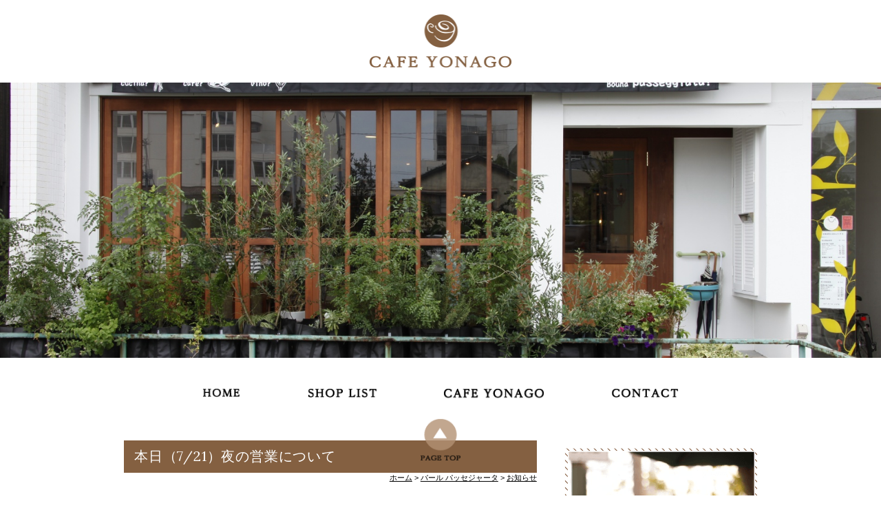

--- FILE ---
content_type: text/html; charset=UTF-8
request_url: http://cafeyonago.com/bar-passeggiata/2016/07/21/%E6%9C%AC%E6%97%A5%EF%BC%88721%EF%BC%89%E5%A4%9C%E3%81%AE%E5%96%B6%E6%A5%AD%E3%81%AB%E3%81%A4%E3%81%84%E3%81%A6/
body_size: 6747
content:
<!DOCTYPE html>
<html>
<head>
  <meta charset="UTF-8">
  <meta name="viewport" content="width=device-width, user-scalable=yes">
  <meta name="keywords" content="">
  <meta name="format-detection" content="telephone=no">
  <base href="http://cafeyonago.com/wp-content/themes/theme-cafe-yonago/">

  <meta http-equiv="Expires" content="0">
  <meta http-equiv="Pragma" content="no-cache">
  <meta http-equiv="Cache-Control" content="no-cache">

  <link rel="stylesheet" href="css/style.css">
  
  <!-- html5対応 -->
  <!--[if lt IE 9]>
  <script src="//cdnjs.cloudflare.com/ajax/libs/html5shiv/3.7.2/html5shiv.min.js"></script>
  <script src="//cdnjs.cloudflare.com/ajax/libs/respond.js/1.4.2/respond.min.js"></script>
  <![endif]-->
<!-- wh -->
<title>本日（7/21）夜の営業について | 米子のカフェ情報まとめサイト｜ カフェ米子</title>

		<!-- All in One SEO 4.1.5.3 -->
		<meta name="description" content="連休を満喫してしまいました…。 そして、お知らせです。 今晩は貸切の営業となっております。 告知遅くなり、申し訳ありません…。 仕事とプライベートの充実をバランス良くと思う今日この頃…。 しつこい様ですが、そんな当店、ス... もっと読む »" />
		<meta name="robots" content="max-image-preview:large" />
		<link rel="canonical" href="https://cafeyonago.com/bar-passeggiata/2016/07/21/%e6%9c%ac%e6%97%a5%ef%bc%88721%ef%bc%89%e5%a4%9c%e3%81%ae%e5%96%b6%e6%a5%ad%e3%81%ab%e3%81%a4%e3%81%84%e3%81%a6/" />
		<script type="application/ld+json" class="aioseo-schema">
			{"@context":"https:\/\/schema.org","@graph":[{"@type":"WebSite","@id":"https:\/\/cafeyonago.com\/#website","url":"https:\/\/cafeyonago.com\/","name":"\u7c73\u5b50\u306e\u30ab\u30d5\u30a7\u60c5\u5831\u307e\u3068\u3081\u30b5\u30a4\u30c8\uff5c \u30ab\u30d5\u30a7\u7c73\u5b50","description":"\u7c73\u5b50\u306b\u3042\u308b\u30ab\u30d5\u30a7\u306e\u6700\u65b0\u60c5\u5831\u3092\u304a\u5c4a\u3051\u3057\u307e\u3059\u3002\u300c\u30ab\u30d5\u30a7\u7c73\u5b50\u300d\u306f\u7c73\u5b50\u3092\u5168\u56fd\u3067\u3082\u6ce8\u76ee\u3055\u308c\u308bCafe\u306e\u8857\u306b\uff01\u305d\u3093\u306a\u60f3\u3044\u3068\u6311\u6226\u304c\u8a70\u307e\u3063\u305f\u30d6\u30ed\u30b0\u307e\u3068\u3081\u30b5\u30a4\u30c8\u3067\u3059\u3002\u300cCAFE YONAGO\u300d\u306f\u5c71\u9670\u306e\u304a\u3082\u3057\u308d\u4f01\u696d\u300c\u30ab\u30df\u30ca\u30ea\u300d\u304c\u904b\u55b6\u3057\u3066\u3044\u307e\u3059\u3002","inLanguage":"ja","publisher":{"@id":"https:\/\/cafeyonago.com\/#organization"}},{"@type":"Organization","@id":"https:\/\/cafeyonago.com\/#organization","name":"\u7c73\u5b50\u306e\u30ab\u30d5\u30a7\u60c5\u5831\u307e\u3068\u3081\u30b5\u30a4\u30c8\uff5c \u30ab\u30d5\u30a7\u7c73\u5b50","url":"https:\/\/cafeyonago.com\/"},{"@type":"BreadcrumbList","@id":"https:\/\/cafeyonago.com\/bar-passeggiata\/2016\/07\/21\/%e6%9c%ac%e6%97%a5%ef%bc%88721%ef%bc%89%e5%a4%9c%e3%81%ae%e5%96%b6%e6%a5%ad%e3%81%ab%e3%81%a4%e3%81%84%e3%81%a6\/#breadcrumblist","itemListElement":[{"@type":"ListItem","@id":"https:\/\/cafeyonago.com\/#listItem","position":1,"item":{"@type":"WebPage","@id":"https:\/\/cafeyonago.com\/","name":"\u30db\u30fc\u30e0","description":"\u7c73\u5b50\u306b\u3042\u308b\u30ab\u30d5\u30a7\u306e\u6700\u65b0\u60c5\u5831\u3092\u304a\u5c4a\u3051\u3057\u307e\u3059\u3002 \u300c\u30ab\u30d5\u30a7\u3088\u306a\u3054\u300d\u306f\u7c73\u5b50\u3092\u5168\u56fd\u3067\u3082\u6ce8\u76ee\u3055\u308c\u308bCafe\u306e\u8857\u306b\uff01\u305d\u3093\u306a\u60f3\u3044\u3068\u6311\u6226\u304c\u8a70\u307e\u3063\u305f\u30d6\u30ed\u30b0\u307e\u3068\u3081\u30b5\u30a4\u30c8\u3067\u3059\u3002\u300cCAFE YONAGO\u300d\u306f\u5c71\u9670\u306e\u304a\u3082\u3057\u308d\u4f01\u696d\u300c\u30ab\u30df\u30ca\u30ea\u300d\u304c\u904b\u55b6\u3057\u3066\u3044\u307e\u3059\u3002","url":"https:\/\/cafeyonago.com\/"},"nextItem":"https:\/\/cafeyonago.com\/bar-passeggiata\/#listItem"},{"@type":"ListItem","@id":"https:\/\/cafeyonago.com\/bar-passeggiata\/#listItem","position":2,"item":{"@type":"WebPage","@id":"https:\/\/cafeyonago.com\/bar-passeggiata\/","name":"\u30d0\u30fc\u30eb \u30d1\u30c3\u30bb\u30b8\u30e3\u30fc\u30bf","url":"https:\/\/cafeyonago.com\/bar-passeggiata\/"},"nextItem":"https:\/\/cafeyonago.com\/bar-passeggiata\/2016\/#listItem","previousItem":"https:\/\/cafeyonago.com\/#listItem"},{"@type":"ListItem","@id":"https:\/\/cafeyonago.com\/bar-passeggiata\/2016\/#listItem","position":3,"item":{"@type":"WebPage","@id":"https:\/\/cafeyonago.com\/bar-passeggiata\/2016\/","name":"2016","url":"https:\/\/cafeyonago.com\/bar-passeggiata\/2016\/"},"nextItem":"https:\/\/cafeyonago.com\/bar-passeggiata\/2016\/07\/#listItem","previousItem":"https:\/\/cafeyonago.com\/bar-passeggiata\/#listItem"},{"@type":"ListItem","@id":"https:\/\/cafeyonago.com\/bar-passeggiata\/2016\/07\/#listItem","position":4,"item":{"@type":"WebPage","@id":"https:\/\/cafeyonago.com\/bar-passeggiata\/2016\/07\/","name":"July","url":"https:\/\/cafeyonago.com\/bar-passeggiata\/2016\/07\/"},"nextItem":"https:\/\/cafeyonago.com\/bar-passeggiata\/2016\/07\/21\/#listItem","previousItem":"https:\/\/cafeyonago.com\/bar-passeggiata\/2016\/#listItem"},{"@type":"ListItem","@id":"https:\/\/cafeyonago.com\/bar-passeggiata\/2016\/07\/21\/#listItem","position":5,"item":{"@type":"WebPage","@id":"https:\/\/cafeyonago.com\/bar-passeggiata\/2016\/07\/21\/","name":"21","url":"https:\/\/cafeyonago.com\/bar-passeggiata\/2016\/07\/21\/"},"nextItem":"https:\/\/cafeyonago.com\/bar-passeggiata\/2016\/07\/21\/%e6%9c%ac%e6%97%a5%ef%bc%88721%ef%bc%89%e5%a4%9c%e3%81%ae%e5%96%b6%e6%a5%ad%e3%81%ab%e3%81%a4%e3%81%84%e3%81%a6\/#listItem","previousItem":"https:\/\/cafeyonago.com\/bar-passeggiata\/2016\/07\/#listItem"},{"@type":"ListItem","@id":"https:\/\/cafeyonago.com\/bar-passeggiata\/2016\/07\/21\/%e6%9c%ac%e6%97%a5%ef%bc%88721%ef%bc%89%e5%a4%9c%e3%81%ae%e5%96%b6%e6%a5%ad%e3%81%ab%e3%81%a4%e3%81%84%e3%81%a6\/#listItem","position":6,"item":{"@type":"WebPage","@id":"https:\/\/cafeyonago.com\/bar-passeggiata\/2016\/07\/21\/%e6%9c%ac%e6%97%a5%ef%bc%88721%ef%bc%89%e5%a4%9c%e3%81%ae%e5%96%b6%e6%a5%ad%e3%81%ab%e3%81%a4%e3%81%84%e3%81%a6\/","name":"\u672c\u65e5\uff087\/21\uff09\u591c\u306e\u55b6\u696d\u306b\u3064\u3044\u3066","description":"\u9023\u4f11\u3092\u6e80\u55ab\u3057\u3066\u3057\u307e\u3044\u307e\u3057\u305f\u2026\u3002 \u305d\u3057\u3066\u3001\u304a\u77e5\u3089\u305b\u3067\u3059\u3002 \u4eca\u6669\u306f\u8cb8\u5207\u306e\u55b6\u696d\u3068\u306a\u3063\u3066\u304a\u308a\u307e\u3059\u3002 \u544a\u77e5\u9045\u304f\u306a\u308a\u3001\u7533\u3057\u8a33\u3042\u308a\u307e\u305b\u3093\u2026\u3002 \u4ed5\u4e8b\u3068\u30d7\u30e9\u30a4\u30d9\u30fc\u30c8\u306e\u5145\u5b9f\u3092\u30d0\u30e9\u30f3\u30b9\u826f\u304f\u3068\u601d\u3046\u4eca\u65e5\u3053\u306e\u9803\u2026\u3002 \u3057\u3064\u3053\u3044\u69d8\u3067\u3059\u304c\u3001\u305d\u3093\u306a\u5f53\u5e97\u3001\u30b9... \u3082\u3063\u3068\u8aad\u3080 \u00bb","url":"https:\/\/cafeyonago.com\/bar-passeggiata\/2016\/07\/21\/%e6%9c%ac%e6%97%a5%ef%bc%88721%ef%bc%89%e5%a4%9c%e3%81%ae%e5%96%b6%e6%a5%ad%e3%81%ab%e3%81%a4%e3%81%84%e3%81%a6\/"},"previousItem":"https:\/\/cafeyonago.com\/bar-passeggiata\/2016\/07\/21\/#listItem"}]},{"@type":"Person","@id":"https:\/\/cafeyonago.com\/author\/bar-passeggiata\/#author","url":"https:\/\/cafeyonago.com\/author\/bar-passeggiata\/","name":"\u30d0\u30fc\u30eb \u30d1\u30c3\u30bb\u30b8\u30e3\u30fc\u30bf","image":{"@type":"ImageObject","@id":"https:\/\/cafeyonago.com\/bar-passeggiata\/2016\/07\/21\/%e6%9c%ac%e6%97%a5%ef%bc%88721%ef%bc%89%e5%a4%9c%e3%81%ae%e5%96%b6%e6%a5%ad%e3%81%ab%e3%81%a4%e3%81%84%e3%81%a6\/#authorImage","url":"http:\/\/1.gravatar.com\/avatar\/4676931015d98c81a314745be1a65257?s=96&d=mm&r=g","width":96,"height":96,"caption":"\u30d0\u30fc\u30eb \u30d1\u30c3\u30bb\u30b8\u30e3\u30fc\u30bf"}},{"@type":"WebPage","@id":"https:\/\/cafeyonago.com\/bar-passeggiata\/2016\/07\/21\/%e6%9c%ac%e6%97%a5%ef%bc%88721%ef%bc%89%e5%a4%9c%e3%81%ae%e5%96%b6%e6%a5%ad%e3%81%ab%e3%81%a4%e3%81%84%e3%81%a6\/#webpage","url":"https:\/\/cafeyonago.com\/bar-passeggiata\/2016\/07\/21\/%e6%9c%ac%e6%97%a5%ef%bc%88721%ef%bc%89%e5%a4%9c%e3%81%ae%e5%96%b6%e6%a5%ad%e3%81%ab%e3%81%a4%e3%81%84%e3%81%a6\/","name":"\u672c\u65e5\uff087\/21\uff09\u591c\u306e\u55b6\u696d\u306b\u3064\u3044\u3066 | \u7c73\u5b50\u306e\u30ab\u30d5\u30a7\u60c5\u5831\u307e\u3068\u3081\u30b5\u30a4\u30c8\uff5c \u30ab\u30d5\u30a7\u7c73\u5b50","description":"\u9023\u4f11\u3092\u6e80\u55ab\u3057\u3066\u3057\u307e\u3044\u307e\u3057\u305f\u2026\u3002 \u305d\u3057\u3066\u3001\u304a\u77e5\u3089\u305b\u3067\u3059\u3002 \u4eca\u6669\u306f\u8cb8\u5207\u306e\u55b6\u696d\u3068\u306a\u3063\u3066\u304a\u308a\u307e\u3059\u3002 \u544a\u77e5\u9045\u304f\u306a\u308a\u3001\u7533\u3057\u8a33\u3042\u308a\u307e\u305b\u3093\u2026\u3002 \u4ed5\u4e8b\u3068\u30d7\u30e9\u30a4\u30d9\u30fc\u30c8\u306e\u5145\u5b9f\u3092\u30d0\u30e9\u30f3\u30b9\u826f\u304f\u3068\u601d\u3046\u4eca\u65e5\u3053\u306e\u9803\u2026\u3002 \u3057\u3064\u3053\u3044\u69d8\u3067\u3059\u304c\u3001\u305d\u3093\u306a\u5f53\u5e97\u3001\u30b9... \u3082\u3063\u3068\u8aad\u3080 \u00bb","inLanguage":"ja","isPartOf":{"@id":"https:\/\/cafeyonago.com\/#website"},"breadcrumb":{"@id":"https:\/\/cafeyonago.com\/bar-passeggiata\/2016\/07\/21\/%e6%9c%ac%e6%97%a5%ef%bc%88721%ef%bc%89%e5%a4%9c%e3%81%ae%e5%96%b6%e6%a5%ad%e3%81%ab%e3%81%a4%e3%81%84%e3%81%a6\/#breadcrumblist"},"author":"https:\/\/cafeyonago.com\/author\/bar-passeggiata\/#author","creator":"https:\/\/cafeyonago.com\/author\/bar-passeggiata\/#author","datePublished":"2016-07-21T08:32:41+09:00","dateModified":"2016-07-21T08:32:41+09:00"},{"@type":"Article","@id":"https:\/\/cafeyonago.com\/bar-passeggiata\/2016\/07\/21\/%e6%9c%ac%e6%97%a5%ef%bc%88721%ef%bc%89%e5%a4%9c%e3%81%ae%e5%96%b6%e6%a5%ad%e3%81%ab%e3%81%a4%e3%81%84%e3%81%a6\/#article","name":"\u672c\u65e5\uff087\/21\uff09\u591c\u306e\u55b6\u696d\u306b\u3064\u3044\u3066 | \u7c73\u5b50\u306e\u30ab\u30d5\u30a7\u60c5\u5831\u307e\u3068\u3081\u30b5\u30a4\u30c8\uff5c \u30ab\u30d5\u30a7\u7c73\u5b50","description":"\u9023\u4f11\u3092\u6e80\u55ab\u3057\u3066\u3057\u307e\u3044\u307e\u3057\u305f\u2026\u3002 \u305d\u3057\u3066\u3001\u304a\u77e5\u3089\u305b\u3067\u3059\u3002 \u4eca\u6669\u306f\u8cb8\u5207\u306e\u55b6\u696d\u3068\u306a\u3063\u3066\u304a\u308a\u307e\u3059\u3002 \u544a\u77e5\u9045\u304f\u306a\u308a\u3001\u7533\u3057\u8a33\u3042\u308a\u307e\u305b\u3093\u2026\u3002 \u4ed5\u4e8b\u3068\u30d7\u30e9\u30a4\u30d9\u30fc\u30c8\u306e\u5145\u5b9f\u3092\u30d0\u30e9\u30f3\u30b9\u826f\u304f\u3068\u601d\u3046\u4eca\u65e5\u3053\u306e\u9803\u2026\u3002 \u3057\u3064\u3053\u3044\u69d8\u3067\u3059\u304c\u3001\u305d\u3093\u306a\u5f53\u5e97\u3001\u30b9... \u3082\u3063\u3068\u8aad\u3080 \u00bb","inLanguage":"ja","headline":"\u672c\u65e5\uff087\/21\uff09\u591c\u306e\u55b6\u696d\u306b\u3064\u3044\u3066","author":{"@id":"https:\/\/cafeyonago.com\/author\/bar-passeggiata\/#author"},"publisher":{"@id":"https:\/\/cafeyonago.com\/#organization"},"datePublished":"2016-07-21T08:32:41+09:00","dateModified":"2016-07-21T08:32:41+09:00","articleSection":"\u304a\u77e5\u3089\u305b","mainEntityOfPage":{"@id":"https:\/\/cafeyonago.com\/bar-passeggiata\/2016\/07\/21\/%e6%9c%ac%e6%97%a5%ef%bc%88721%ef%bc%89%e5%a4%9c%e3%81%ae%e5%96%b6%e6%a5%ad%e3%81%ab%e3%81%a4%e3%81%84%e3%81%a6\/#webpage"},"isPartOf":{"@id":"https:\/\/cafeyonago.com\/bar-passeggiata\/2016\/07\/21\/%e6%9c%ac%e6%97%a5%ef%bc%88721%ef%bc%89%e5%a4%9c%e3%81%ae%e5%96%b6%e6%a5%ad%e3%81%ab%e3%81%a4%e3%81%84%e3%81%a6\/#webpage"},"image":{"@type":"ImageObject","@id":"https:\/\/cafeyonago.com\/#articleImage","url":"https:\/\/cafeyonago.com\/wp-content\/uploads\/2016\/07\/\u30d1\u30c3\u30bb.jpg","width":1000,"height":1000}}]}
		</script>
		<!-- All in One SEO -->

<link rel='dns-prefetch' href='//ajax.googleapis.com' />
<link rel='dns-prefetch' href='//fonts.googleapis.com' />
<style id='wp-block-library-inline-css' type='text/css'>
.has-text-align-justify{text-align:justify;}
</style>
<link rel='shortlink' href='https://cafeyonago.com/?p=897' />
<style type='text/css'>img#wpstats{display:none}</style>
		<meta http-equiv="content-language" content="ja">
<meta name="Date" content="2016-07-21T17:32:41+0900">
<meta name="rating" content="general">
<script>
  (function(i,s,o,g,r,a,m){i['GoogleAnalyticsObject']=r;i[r]=i[r]||function(){
  (i[r].q=i[r].q||[]).push(arguments)},i[r].l=1*new Date();a=s.createElement(o),
  m=s.getElementsByTagName(o)[0];a.async=1;a.src=g;m.parentNode.insertBefore(a,m)
  })(window,document,'script','//www.google-analytics.com/analytics.js','ga');
  ga('create', 'UA-74587354-22', 'auto');
  ga('send', 'pageview');
</script>
<noscript>
<link rel="stylesheet" type="text/css" href="https://fonts.googleapis.com/css?family=Lora:400,700">
<link rel="stylesheet" id="wp-block-library-css"  href="http://cafeyonago.com/wp-includes/css/dist/block-library/style.min.css" type="text/css" media="all" />
<link rel="stylesheet" id="mediaelement-css"  href="http://cafeyonago.com/wp-includes/js/mediaelement/mediaelementplayer-legacy.min.css" type="text/css" media="all" />
<link rel="stylesheet" id="wp-mediaelement-css"  href="http://cafeyonago.com/wp-includes/js/mediaelement/wp-mediaelement.min.css" type="text/css" media="all" />
<link rel="stylesheet" id="contact-form-7-css"  href="http://cafeyonago.com/wp-content/plugins/contact-form-7/includes/css/styles.css" type="text/css" media="all" />
<link rel="stylesheet" id="googleFonts-css"  href="http://fonts.googleapis.com/css?family=Lato%3A400%2C700%2C400italic%2C700italic" type="text/css" media="all" />
<link rel="stylesheet" id="jetpack_css-css"  href="http://cafeyonago.com/wp-content/plugins/jetpack/css/jetpack.css" type="text/css" media="all" />
</noscript>
<!-- /wh -->
</head>
<body class="post-template-default single single-post postid-897 single-format-standard ajax-zilla-likes post-%e6%9c%ac%e6%97%a5%ef%bc%88721%ef%bc%89%e5%a4%9c%e3%81%ae%e5%96%b6%e6%a5%ad%e3%81%ab%e3%81%a4%e3%81%84%e3%81%a6" itemscope itemtype="http://schema.org/WebPage">
<header id="top" role="banner" itemscope itemtype="http://schema.org/WPHeader">
<!--PC用ロゴ-->
  <div class="pc_logo">
    <h1><a href="https://cafeyonago.com/"><img src="images/logo.png" alt="カフェ米子|米子のカフェ情報をまとめて紹介"></a></h1>
  </div>
<!--SP用ロゴ＆ナビ-->
  <div class="sp_nav">
    <div class="sp_top">
      <h1><a href="https://cafeyonago.com/"><img src="images/sp_logo.png" alt="カフェ米子"></a></h1>
      <p class="open"><img src="images/sp_burger.png" alt="ナビ"></p>
    </div>
    <nav>
      <p class="close"><img src="images/sp_close.png" alt="閉じる"></p>
      <ul>
        <li><a href="https://cafeyonago.com/"><img src="images/sp_nav01.png" alt="ホーム"></a></li>
        <li><a href="https://cafeyonago.com/shoplist/"><img src="images/sp_nav02.png" alt="ショップリスト"></a></li>
        <li><a href="https://cafeyonago.com/cafeyonago/"><img src="images/sp_nav03.png" alt="カフェ米子"></a></li>
        <li><a href="https://cafeyonago.com/contact/"><img src="images/sp_nav04.png" alt="コンタクト"></a></li>
      </ul>
    </nav>
  </div>
<!--PC/SP共通メイン画像-->
  <p class="title_photo">  <a href="https://cafeyonago.com/shoplist/bar-passeggiata/"><img src="https://cafeyonago.com/wp-content/uploads/2016/04/5passe-1903x873.jpg" alt="" srcset="https://cafeyonago.com/wp-content/uploads/2016/04/5passe-375x220.jpg 375w, https://cafeyonago.com/wp-content/uploads/2016/04/5passe-768x352.jpg 768w, https://cafeyonago.com/wp-content/uploads/2016/04/5passe-1903x873.jpg 1024w"></a></p>
<!--PC用ナビ-->
  <div class="pc_nav_wrapper">
    <div class="pc_nav">
      <ul class="clearfix">
        <li><a href="https://cafeyonago.com/"><img src="images/nav01_off.png" alt="ホーム"></a></li>
        <li><a href="https://cafeyonago.com/shoplist/"><img src="images/nav02_off.png" alt="ショップリスト"></a></li>
        <li><a href="https://cafeyonago.com/cafeyonago/"><img src="images/nav03_off.png" alt="カフェ米子"></a></li>
        <li><a href="https://cafeyonago.com/contact/"><img src="images/nav04_off.png" alt="コンタクト"></a></li>
      </ul>
    </div>
  </div>
  <div class="navi_border"></div>
</header>
<!-- NEWS -->



<article class="clearfix">
  <section class="main">
    <h2>本日（7/21）夜の営業について</h2>
    <nav class="breadcramb-wrapper" itemscope itemtype="http://data-vocabulary.org/Breadcrumb">
      <a href="/" itemprop="url">ホーム</a> &gt; <a href="/bar-passeggiata/" itemprop="url">バール パッセジャータ</a> &gt; <a href="" itemprop="url"><a href="https://cafeyonago.com/category/%e3%81%8a%e7%9f%a5%e3%82%89%e3%81%9b/" rel="category tag">お知らせ</a></a>
    </nav>
    <div class="blog_bl shop_blog_bl clearfix">
      <p class="date">2016/07/21 17:32</p>
      <p class="shopname"><ruby>Bar passeggiata<rt>バール パッセジャータ</rt></ruby></p>
      <div class="report user_contents"><p>連休を満喫してしまいました…。</p>
<p>そして、お知らせです。</p>
<p>今晩は貸切の営業となっております。<br />
告知遅くなり、申し訳ありません…。</p>
<p>仕事とプライベートの充実をバランス良くと思う今日この頃…。</p>
<p>しつこい様ですが、そんな当店、スタッフ募集してます。</p>
<p>早い者勝ちですよ〜。笑</p>
<p><img width="554" height="554" src="https://cafeyonago.com/wp-content/uploads/2016/07/パッセ-554x554.jpg" class="wp-image-898 attachment-medium size-medium" alt="" loading="lazy" /></p>
</div>
      <p class="iine">
        <a class="twitter" title="Twitterでシェアする" href="https://twitter.com/share?url=https%3A%2F%2Fcafeyonago.com%2Fbar-passeggiata%2F2016%2F07%2F21%2F%25e6%259c%25ac%25e6%2597%25a5%25ef%25bc%2588721%25ef%25bc%2589%25e5%25a4%259c%25e3%2581%25ae%25e5%2596%25b6%25e6%25a5%25ad%25e3%2581%25ab%25e3%2581%25a4%25e3%2581%2584%25e3%2581%25a6%2F&text=%E6%9C%AC%E6%97%A5%EF%BC%887%2F21%EF%BC%89%E5%A4%9C%E3%81%AE%E5%96%B6%E6%A5%AD%E3%81%AB%E3%81%A4%E3%81%84%E3%81%A6%20-%20%E7%B1%B3%E5%AD%90%E3%81%AE%E3%82%AB%E3%83%95%E3%82%A7%E6%83%85%E5%A0%B1%E3%81%BE%E3%81%A8%E3%82%81%E3%82%B5%E3%82%A4%E3%83%88%EF%BD%9C%20%E3%82%AB%E3%83%95%E3%82%A7%E7%B1%B3%E5%AD%90"></a>
        <a class="facebook" title="Facebookでシェアする" href="https://www.facebook.com/sharer/sharer.php?u=https%3A%2F%2Fcafeyonago.com%2Fbar-passeggiata%2F2016%2F07%2F21%2F%25e6%259c%25ac%25e6%2597%25a5%25ef%25bc%2588721%25ef%25bc%2589%25e5%25a4%259c%25e3%2581%25ae%25e5%2596%25b6%25e6%25a5%25ad%25e3%2581%25ab%25e3%2581%25a4%25e3%2581%2584%25e3%2581%25a6%2F"></a>
        <a href="#" class="zilla-likes" id="zilla-likes-897" title="よかったら「いいね！」してくださいね"><span class="zilla-likes-count">11</span> <span class="zilla-likes-postfix"></span></a>      </p>
    </div>
    <p class="topback"><a href="https://cafeyonago.com/">他のカフェ情報も見てみる</a></p>
    <div class="shop_bl">
      <h3><a href="https://cafeyonago.com/shoplist/bar-passeggiata/"><ruby>Bar passeggiata<rt>バール パッセジャータ</rt></ruby></a></h3>
      <div class="clearfix">
        <p class="photo"><a href="https://cafeyonago.com/shoplist/bar-passeggiata/"><img src='https://cafeyonago.com/wp-content/uploads/2016/04/5passe-149x149.jpg' alt='' ></a></p>
        <table class="shop">
          <tbody><tr>
            <th>店舗住所</th>
            <td>〒683-0815 鳥取県米子市東倉吉町68　１階</td>
          </tr>
          <tr>
            <th>営業時間</th>
            <td>11：30 – 22:00(L.O,22:30)</td>
          </tr>
          <tr>
            <th>定休日</th>
            <td>水曜日</td>
          </tr>
        <tr>
          <th>ウェブ</th>
          <td><a target="_blank" href="https://ja-jp.facebook.com/passeggiata">https://ja-jp.facebook.com/passeggiata</a></td>
        </tr>
          <tr>
            <th>電話番号</th>            <td><span class="hidden-md-down">0859-21-0440</span><span class="hidden-lg-up"><a href="tel:0859-21-0440">0859-21-0440</a></span></td>
          </tr>
        </tbody></table>
      </div>
    </div>
  </section>
<br />
<section class="side">
<ul class="pc_side">
<li><a href="https://cafeyonago.com/shoplist/"><img src="http://cafeyonago.com/wp-content/themes/theme-cafe-yonago/images/banner_shop_off.png" alt="店舗一覧"><img src="http://cafeyonago.com/wp-content/themes/theme-cafe-yonago/images/banner_shop_on.png" alt=""></a></li>
<li><a href="https://cafeyonago.com/cafeyonago/"><img src="http://cafeyonago.com/wp-content/themes/theme-cafe-yonago/images/banner_cafe_off.png" alt="カフェよなご"><img src="http://cafeyonago.com/wp-content/themes/theme-cafe-yonago/images/banner_cafe_on.png" alt=""></a></li>
<li><a href="https://cafeyonago.com/contact/"><img src="http://cafeyonago.com/wp-content/themes/theme-cafe-yonago/images/banner_contact_off.png" alt="お問い合わせ"><img src="http://cafeyonago.com/wp-content/themes/theme-cafe-yonago/images/banner_contact_on.png" alt=""></a></li>
</ul>
<ul class="sp_side clearfix">
<li><a href="https://cafeyonago.com/shoplist/"><img src="http://cafeyonago.com/wp-content/themes/theme-cafe-yonago/images/sp_banner_shop.png" alt="店舗一覧"></a></li>
<li><a href="https://cafeyonago.com/cafeyonago/"><img src="http://cafeyonago.com/wp-content/themes/theme-cafe-yonago/images/banner_cafe_off.png" alt="カフェよなご"></a></li>
<li><a href="https://cafeyonago.com/contact/"><img src="http://cafeyonago.com/wp-content/themes/theme-cafe-yonago/images/banner_contact_off.png" alt="お問い合わせ"></a></li>
</ul>
<p class="sns"><a href="https://www.facebook.com/Cafe-Yonago-223648558008420/?fref=ts" target="_blank"><img src="http://cafeyonago.com/wp-content/themes/theme-cafe-yonago/images/banner_face.png" alt="カフェよなごfacebookページ"></a></p>
</section>
</article>




<footer role="contentinfo" itemscope itemtype="http://schema.org/WPFooter">
  <p class="pagetop"><a href="#top"><img src="http://cafeyonago.com/wp-content/themes/theme-cafe-yonago/images/page_top.png" alt="トップに戻る"></a></p>
  <section class="footer_bl">
    <p>&copy; 2026 kaminari co,. ltd </p>
  </section>
</footer>
  

<!-- footer -->
<script type='text/javascript' src='https://ajax.googleapis.com/ajax/libs/jquery/2.2.4/jquery.min.js' id='jquery-js'></script>
<script type='text/javascript' src='http://cafeyonago.com/wp-includes/js/dist/vendor/regenerator-runtime.min.js' id='regenerator-runtime-js'></script>
<script type='text/javascript' src='http://cafeyonago.com/wp-includes/js/dist/vendor/wp-polyfill.min.js' id='wp-polyfill-js'></script>
<script type='text/javascript' id='contact-form-7-js-extra'>
/* <![CDATA[ */
var wpcf7 = {"api":{"root":"https:\/\/cafeyonago.com\/wp-json\/","namespace":"contact-form-7\/v1"}};
/* ]]> */
</script>
<script type='text/javascript' src='http://cafeyonago.com/wp-content/plugins/contact-form-7/includes/js/index.js' id='contact-form-7-js'></script>
<script type='text/javascript' id='zilla-likes-js-extra'>
/* <![CDATA[ */
var zilla_likes = {"ajaxurl":"https:\/\/cafeyonago.com\/wp-admin\/admin-ajax.php"};
/* ]]> */
</script>
<script type='text/javascript' src='http://cafeyonago.com/wp-content/plugins/zilla-likes/scripts/zilla-likes.js' id='zilla-likes-js'></script>
<script>
(function($){
  var cb = function(){
    $('<link rel="stylesheet" type="text/css" href="https://fonts.googleapis.com/css?family=Lora:400,700">').appendTo('head');
    $('<link rel="stylesheet" id="wp-block-library-css"  href="http://cafeyonago.com/wp-includes/css/dist/block-library/style.min.css" type="text/css" media="all" />').appendTo('head');
    $('<link rel="stylesheet" id="mediaelement-css"  href="http://cafeyonago.com/wp-includes/js/mediaelement/mediaelementplayer-legacy.min.css" type="text/css" media="all" />').appendTo('head');
    $('<link rel="stylesheet" id="wp-mediaelement-css"  href="http://cafeyonago.com/wp-includes/js/mediaelement/wp-mediaelement.min.css" type="text/css" media="all" />').appendTo('head');
    $('<link rel="stylesheet" id="contact-form-7-css"  href="http://cafeyonago.com/wp-content/plugins/contact-form-7/includes/css/styles.css" type="text/css" media="all" />').appendTo('head');
    $('<link rel="stylesheet" id="googleFonts-css"  href="http://fonts.googleapis.com/css?family=Lato%3A400%2C700%2C400italic%2C700italic" type="text/css" media="all" />').appendTo('head');
    $('<link rel="stylesheet" id="jetpack_css-css"  href="http://cafeyonago.com/wp-content/plugins/jetpack/css/jetpack.css" type="text/css" media="all" />').appendTo('head');
  };
  var raf = requestAnimationFrame || mozRequestAnimationFrame || webkitRequestAnimationFrame || msRequestAnimationFrame;
  if (raf) raf(cb);
  else window.addEventListener('load', cb);
})(jQuery);
</script>
<script src='https://stats.wp.com/e-202604.js' defer></script>
<script>
	_stq = window._stq || [];
	_stq.push([ 'view', {v:'ext',j:'1:10.4',blog:'111356284',post:'897',tz:'9',srv:'cafeyonago.com'} ]);
	_stq.push([ 'clickTrackerInit', '111356284', '897' ]);
</script>
<!-- /footer -->
<script type="text/javascript" src="http://cafeyonago.com/wp-content/themes/theme-cafe-yonago/js/jquery.smoothscroll.min.js"></script>
<script type="text/javascript" src="http://cafeyonago.com/wp-content/themes/theme-cafe-yonago/js/jquery.blockslide.js"></script>
<script type="text/javascript" src="http://cdn.insightnet.co.jp/js/pageTopButton/jquery.pageTopButton.min.js"></script>
<script type="text/javascript" src="http://cafeyonago.com/wp-content/themes/theme-cafe-yonago/js/jquery.fixedmenu.js"></script>
<script>
  $(function(){
    $('.pagetop').pageTopButton();
    $('header .pc_nav').fixedmenu({
      'border': 'header .navi_border',
    });
  });
</script>
<script type="text/javascript" src="http://cafeyonago.com/wp-content/themes/theme-cafe-yonago/js/common.js"></script>
</body>
</html>


--- FILE ---
content_type: text/html; charset=UTF-8
request_url: https://cafeyonago.com/wp-admin/admin-ajax.php
body_size: -94
content:
<span class="zilla-likes-count">11</span> <span class="zilla-likes-postfix"></span>

--- FILE ---
content_type: text/css
request_url: http://cafeyonago.com/wp-content/themes/theme-cafe-yonago/css/style.css
body_size: 6852
content:
@charset "utf-8";

/* reset css ------------------------------------------------------*/
pre,textarea{overflow:auto}[hidden],audio:not([controls]),template{display:none}details,main,summary{display:block}input[type=number]{width:auto}input[type=search]{-webkit-appearance:textfield}input[type=search]::-webkit-search-cancel-button,input[type=search]::-webkit-search-decoration{-webkit-appearance:none}progress{display:inline-block}small{font-size:75%}textarea{resize:vertical}*,::after,::before{box-sizing:inherit;border-style:solid;border-width:0}*{font-size:inherit;line-height:inherit;margin:0;padding:0}::after,::before{text-decoration:inherit;vertical-align:inherit}:root{-ms-overflow-style:-ms-autohiding-scrollbar;overflow-y:scroll;-webkit-text-size-adjust:100%;-ms-text-size-adjust:100%;text-size-adjust:100%;box-sizing:border-box;cursor:default;text-rendering:optimizeLegibility}a{text-decoration:none}audio,canvas,iframe,img,svg,video{vertical-align:middle}button,input,textarea{background-color:transparent;color:inherit;font-family:inherit;font-style:inherit;font-weight:inherit;min-height:1.5em}code,kbd,pre,samp{font-family:monospace,monospace}nav ol,nav ul{list-style:none}@media screen{[hidden~=screen]{display:inherit}[hidden~=screen]:not(:active):not(:focus):not(:target){clip:rect(0 0 0 0)!important;position:absolute!important}}


html,body,#wrapper{
  width:100%;
  height:100%;
  font-size:10px;
  font-family:"メイリオ","Meiryo","ヒラギノ角ゴ ProN W3", "Hiragino Kaku Gothic ProN","ＭＳ Ｐゴシック","MS P Gothic",Verdana, Arial, Helvetica, sans-serif;
  color:#000;
  background-color:transparent;
  position: relative;
}

/* WordPress用 */
.aligncenter {
  display: block;
  margin: 0 auto;
}
.alignright { float: right; }
.alignleft { float: left; }
#wpadminbar {
  direction: ltr;
  color: #ccc;
  font: 400 13px/32px "Open Sans",sans-serif;
  height: 32px;
  position: fixed;
  top: 0;
  left: 0;
  width: 100%;
  min-width: 600px;
  z-index: 99999;
  background: #23282d;
}

.user_contents{
  font-size: 2rem;
}
.user_contents img{
  height:auto;
}

a:link{
  color: inherit;
}
a:visited{
  color: inherit;
}
a:hover{
}
a:active{
  color: #846041;
  text-decoration: none;
}

/* Bootstrap like */
.hidden-md-down{
  display:block;
}
.hidden-lg-up{
  display:none;
}


/*文字サイズの調整*/
/* SmartPhone */
@media screen and (min-width: 0px) and (max-width: 767px) {
  html{
    font-size:6px;
  }
  .hidden_pc{
    display: inline;
  }
  article .shop_bl div table.shop,
  article .shop_bl div table.shop tbody,
  article .shop_bl div table.shop tr,
  article .shop_bl div table.shop th,
  article .shop_bl div table.shop td{
    display: block;
  }
  article .shop_bl div table.shop td{
    margin-left: 1em;
  }
}
/* Tablet or SmallPC */
@media screen and (min-width: 767px) and (max-width: 991px) {
  html{
    font-size:7.5px;
  }
  .hidden_pc{
    display: none;
  }
  article .shop_bl div table.shop,
  article .shop_bl div table.shop tbody,
  article .shop_bl div table.shop tr,
  article .shop_bl div table.shop th,
  article .shop_bl div table.shop td{
    display: block;
  }
  article .shop_bl div table.shop td{
    margin-left: 1em;
  }
}
/* PC */
@media screen and (min-width: 992px) {
  html{
    font-size:8px;
  }
}

/*既定値設定*/
ul{
  list-style-type:  none;
}
a{
  border-style:none;
  border-width:0;
}
a:focus,a:active{
  outline: 0;
}
img{
  border-style:none;
  border-width:0;
  width:100%;
}
tr,td,th{
  border:none 0;
}

/*################################ */
/*     ヘッダー（header）      */
/*################################ */
header .pc_logo{
  display:block;
}
header .sp_nav{
  display:none;
}
header .pc_nav{
  display:block;
}
article .side .pc_side{
  display:block;
}
article .side .sp_side{
  display:none;
}
header .pc_nav_wrapper{
  height:30px;
  margin-top:40px;
}
header .pc_nav{
  max-width:920px;
  margin:0 auto;
}
header .pc_logo{
  margin:20px auto 0;
  max-width:920px;
}
header .pc_logo h1{
  width:22.7%; /* 209px */
  margin:0 auto;
}
header .title_photo{
  width:100%;
  margin-top:20px;
  height:400px;
  overflow: hidden;
}
header .title_photo > a{
  display:block;
  position: relative;
  width: 100%;
  overflow:hidden;
}
header .title_photo > a:before{
  content:"";
  display: block;
  padding-top: 46%; /* 高さを幅の46%に固定 */
}
header .title_photo > a img{
  margin-top:200px;
  width:100%;
  display:block;
  position: absolute;
  top: -50%;
  left: 0;
  bottom: 0;
  right: 0;
}
header .pc_nav{
  max-width:920px;
  margin:40px auto 0;
}
header .pc_nav.fixed{
  position:fixed;
  top:0;
  z-index:999;
  margin: 0 auto;
  left:0;
  right:0;
  width:100%;
  background-color:#fff;
  padding-top:20px;
}
header .pc_nav ul{
  width:76.08%;  /* 700px */
  margin:0 auto;
}
header .pc_nav ul li{
  float:left; 
  margin-right:12.67%;
  position: relative;
}
header .pc_nav ul li a{
  position: relative;
  display: inline-block;
  padding: .4em;
  text-decoration: none;
}
header .pc_nav ul li a::after{
  content: '';
  position: absolute;
  bottom: 0;
  left: 0;
  width: 100%;
  height: 2px;
  -webkit-transform: scaleX(0);
  -ms-transform: scaleX(0);
  transform: scaleX(0);
  background-color: #D5BEA4;
  -webkit-transition: all .5s ease;
  transition: all .5s ease;
}
header .pc_nav ul li a:hover::after {
  -webkit-transform: scaleX(1);
  -ms-transform: scaleX(1);
  transform: scaleX(1);
}
body.page-index header .pc_nav ul li:nth-of-type(1) a::after,
body.home header .pc_nav ul li:nth-of-type(1) a::after{
  -webkit-transform: scaleX(1);
  -ms-transform: scaleX(1);
  transform: scaleX(1);
}
body.post-type-archive-shoplist header .pc_nav ul li:nth-of-type(2) a::after,
body.single-shoplist header .pc_nav ul li:nth-of-type(2) a::after,
body.author header .pc_nav ul li:nth-of-type(2) a::after{
  -webkit-transform: scaleX(1);
  -ms-transform: scaleX(1);
  transform: scaleX(1);
}
body.post-type-archive-cafeyonago header .pc_nav ul li:nth-of-type(3) a::after,
body.single-cafeyonago header .pc_nav ul li:nth-of-type(3) a::after{
  -webkit-transform: scaleX(1);
  -ms-transform: scaleX(1);
  transform: scaleX(1);
}
body.page-contact header .pc_nav ul li:nth-of-type(4) a::after{
  -webkit-transform: scaleX(1);
  -ms-transform: scaleX(1);
  transform: scaleX(1);
}

header .pc_nav ul li:nth-of-type(1){
  width:9.0%;
}
header .pc_nav ul li:nth-of-type(2){
  width:15.71%;
}
header .pc_nav ul li:nth-of-type(3){
  width:22.14%;
}
header .pc_nav ul li:nth-of-type(4){
  width:15.14%;
}
header .pc_nav ul li:last-of-type{
  margin-right:0;  
}
/*################################ */
/*     全ページ共通                  */
/*################################ */
article{
  max-width:920px;
  margin:50px auto 0;
}
article section.main{
  float:left;
  width:65.2%;
}
article section.side{
  float:right;
  width:30.4%;
}
article h2{
  font-family: 'Lora', serif;
  background-color:#846041; 
  color:#fff;
  font-size:2.5rem;
  padding:10px 15px;
  letter-spacing: 0.1rem;
  font-weight:normal;
}
article h2 a{
  color:inherit !important;
  text-decoration: none;
}
/*################################ */
/*     News一覧部分                 */
/*################################ */
article div.news_bl div.news{
  margin-top:18px;
  position: relative;
  overflow: hidden;
}
article div.news_bl div.news a{
  width:100%;
  height:100%;
  color:#000;
  display:block;
}
/*indexページ用*/
article div.news_bl div.news a > *{
  position: absolute;
  top:0;
  left:0;
  width:100%;
  height:100%;
}
article div.news_bl div.news a > img{
  position: static;
  width:100%;
}
article div.news_index_bl div.news:nth-of-type(n+2){
  width:48.3%;
}
article div.news_index_bl div.news:nth-of-type(2n+2){
  float:left;
}
article div.news_index_bl div.news:nth-of-type(2n+3){
  float:right;
}
/*shopページ用*/
article div.news_shop_bl div.news{
  width:48.3%;
}
article div.news_shop_bl div.news:nth-of-type(2n+1){
  float:left;
}
article div.news_shop_bl div.news:nth-of-type(2n){
  float:right;
}
/*ニュース個別の設定*/
article div.news_bl div.news .white{
  position: absolute;
  transition:top 0.3s linear;
}
article div.news_bl div.news .white > img{
  height:5000px;
}
article div.news_index_bl div.news:first-of-type .white{
  top:78%;
  left:0;
}
article div.news_index_bl div.news:nth-of-type(n+2) .white,
article div.news_shop_bl div.news .white{
  top:68%;
  left:0;
}
article div.news_bl div.news:hover .white{
  top:0;
}
body.post-type-archive-shoplist article div.news_bl div.news:hover .white{
  top:70%;
}


/*　　ニュース個別（詳細情報）*/
article div.news_bl div.news div.news_detail{
  position: absolute;
  bottom:0;
  width:100%;
  height:100%;

}
article div.news_bl div.news div.news_detail p.iine {
  position: absolute;
  text-align:center;
  top:40%;
  width:100%;
  font-family: 'Lora', serif;
  letter-spacing: 0.2rem;
  opacity: 0;
  transition:opacity 0.3s linear;
}
article div.news_bl div.news div.news_detail:hover p.iine{
  opacity: 1;
}
article div.news_index_bl div.news:first-of-type div.news_detail p.iine{
  font-size:3rem;
}
article div.news_index_bl div.news:nth-of-type(n+2) div.news_detail p.iine,
article div.news_shop_bl div.news div.news_detail p.iine{
  font-size:2rem;
}
article div.news_bl div.news div.news_detail p.iine span{
  margin-left:2.5%;
}
article div.news_bl div.news div.news_detail p.iine img{
  width:14%;
}
article div.news_bl div.news div.news_detail p.shop_name{
  position: absolute;
  left:5%;
}
article div.news_index_bl div.news:first-of-type div.news_detail p.shop_name{
  font-family: 'Lora', serif;
  font-size:2rem;
/*  font-weight: bold;*/
  bottom:12%;
}
article div.news_index_bl div.news:nth-of-type(n+2) div.news_detail p.shop_name,
article div.news_shop_bl div.news div.news_detail p.shop_name{
  font-family: 'Lora', serif;
  font-size:1.6rem;
/*  font-weight: bold;*/
  bottom:17%;
  line-height:1.5;
}
article div.news_shop_bl div.news div.news_detail p.shop_name > *{
  font-size: 75%;
  margin-left: 0.3em;
  display:block;
}
article div.news_bl div.news div.news_detail p.title{
  position: absolute;
  left:5%;
  bottom:2%;
/*  font-weight: bold;*/
}
article div.news_index_bl div.news:first-of-type div.news_detail p.title{
  font-size:2.2rem;
  width:80%;
  overflow: hidden;
  height:1.5em;
}
article div.news_index_bl div.news:nth-of-type(n+2) div.news_detail p.title,
article div.news_shop_bl div.news div.news_detail p.title{
  font-size:1.5rem;
  width:75%;
  overflow: hidden;
  height:1.5em;
}
article div.news_bl div.news div.news_detail p.date{
  position: absolute;
  right:3%;
  bottom:2%;
}
article div.news_index_bl div.news:first-of-type div.news_detail p.date{
  font-family: 'Lora', serif;
  font-size:1.6rem;
/*  font-weight: bold;*/
}
article div.news_index_bl div.news:nth-of-type(n+2) div.news_detail p.date,
article div.news_shop_bl div.news div.news_detail p.date{
  font-family: 'Lora', serif;
  font-size:1.2rem;
  font-weight: bold;
}

/*    店舗一覧ページ用*/
article div.shop_name_bl div.news .news_photo{
  text-align: center;
}
article div.news .news_photo img{
  width:100%;
  height:100%;
  object-fit: cover;
/*  top:80%;*/
/*  width:auto !important;*/
}
article div.shop_name_bl div.news .white{
  top:70%;
}
article div.shop_name_bl div.news div.news_detail p.shop_name{
  bottom: 0;
}

nav.breadcramb-wrapper{
  font-size: 11px;
  text-align: right;
}
nav.breadcramb-wrapper a{
  text-decoration: underline;
}

/*################################ */
/*     News一覧ページャー部分         */
/*################################ */
article .page_bl{
  font-family: 'Lora', serif;
  margin-top:20px;
  font-size:1.6rem;
}
article .page_bl p{
  position: relative;
}
article .page_bl p img:last-of-type{
  position: absolute;
  top:0;
  left:0;
  visibility: hidden;
}
article .page_bl p:hover img:last-of-type{
  visibility: visible;
}
/* in Pager */
article .page_bl .pager{
  position:relative;
  margin-top: 20px;
  overflow:hidden;
}
article .page_bl .pager ul{
  position:relative;
  left:50%;
  float:left;
}
article .page_bl .pager li{
  left:-50%;
  float:left;
  
  position:relative;
  display: block;
  float:left;
  width:34px;
  height:34px;
  margin-right:3px;
  overflow:hidden;
  border:1px solid #c8c8c8;
  background: #fff;
  
  text-align:center;
  line-height:34px;
  
  font-weight:bold;
  font-size:1.4rem;
}
article .page_bl .pager li:last-of-type{
  margin-right:0;
}
article .page_bl .pager li a{
  color: inherit;
  display:block;
  width:100%;
  height:100%;
}
article .page_bl .pager li.current,
article .page_bl .pager li.prev,
article .page_bl .pager li.next{
  color:#fff;
  background-color:#C8C8C8;
}
article .page_bl .pager li a{
  background-size: 100% auto;
  background-position: 0% 0%;
}
article .page_bl .pager li.prev a{
  background-image: url("../images/page_prev.png");
}
article .page_bl .pager li.next a{
  background-image: url("../images/page_next.png");
}
article .page_bl .pager li:hover a{
  background-position: 0% 100%;
}


/*################################ */
/*     TOPに戻るボタン               */
/*################################ */
footer .pagetop{
  position: fixed;
/*  max-width:920px;*/
  bottom:50px;
/*  left:47%;*/
  width:100%;
/*  max-width: 920px;*/
  z-index:999;
  margin:0 auto;
  height:0;
}
footer .pagetop a{
  display: block;
/*  text-align:center;*/
  margin:0 auto;
  opacity: 0.8;
  width:16%;
  max-width:60px;
  position:absolute;
  left:0;
  right:0;
  bottom:10%;
}
footer .pagetop a:hover{
  opacity: 1;
}

/*################################ */
/*     フッター                     */
/*################################ */
footer .footer_bl {
/*  max-width:920px;*/
  width:100%;
  background-color:#846041;
  margin-top:165px;
}
footer .footer_bl p{
/*  max-width:920px;*/
  width:95%;
  margin:0 auto;
  text-align:center;
  padding:150px 0 20px;
  font-size:1.1rem;
  color:#fff;
}

/*################################ */
/*     右サイドバナー部分         */
/*################################ */
article .side ul.pc_side li{
  position: relative;
}
article .side ul.pc_side li a img:last-of-type{
  opacity:0;
  transition: opacity 0.3s linear;
  position: absolute;
  top:0;
  left:0;
}
article .side ul.pc_side li a:hover img:last-of-type{
  opacity:1;
}
article .side ul.pc_side li:nth-of-type(n+2){
  margin-top:20px;
}
article .side .sns{
  margin-top:20px;
}
article .side .sns a{
  opacity: 1;
  transition: opacity 0.3s linear;
}
article .side .sns a:hover{
  opacity: 0.6;
}
/*################################ */
/*     ショップページ                */
/*################################ */
/*ショップ情報（info）*/
article h2:nth-of-type(n+2){
  margin-top:25px;  
}
article div.info{
  width:92.33%;
  margin:0 auto;
}
article div.info table.shop{
  margin-top:25px;
  width:100%;
}
article div.info table.shop th,
article div.info table.shop td{
  font-size:1.6rem;
  padding-bottom:15px;
  vertical-align: top;
  text-align:left;
  font-weight:normal;
}
article div.info table.shop tr:last-of-type th,
article div.info table.shop tr:last-of-type  td{
  padding-bottom:0;  
}
article div.info table.shop th{
  width:23%;
}
article div.info .map{
  margin-top:25px;
  width:100%;
  height:300px;
}
/*他店紹介（other）*/
article div.othershop{
  width:92.33%;
  margin:35px auto 0;
}
article div.othershop h3{
  font-size:1.8rem;
}
article div.othershop ul{
  margin-top:25px;
}
article div.othershop ul li{
  width:50%;
  float:left;
  list-style-type:disc;
  list-style-position: inside;
  font-size:1.6rem;
  font-family: 'Lora', serif;
  overflow: hidden;
  white-space: nowrap;
  text-overflow: ellipsis;
}
article div.othershop ul li:nth-of-type(n+3){
  margin-top:20px;
}
article div.othershop ul li a{
  color:#000;
  font-weight:bold;
}
article div.othershop ul li a:hover{
  border-bottom:2px solid #000;
}

/*################################ */
/*     問い合わせページ                */
/*################################ */
article .contact_bl{
  width:92.33%;
  margin:25px auto 0;
}
article .contact_bl h3{
  font-size:1.4rem;
  font-family: "游明朝", YuMincho, "ヒラギノ明朝 ProN W3", "Hiragino Mincho ProN", "HG明朝E", "ＭＳ Ｐ明朝", "ＭＳ 明朝", serif;
  line-height:2.3rem;
}
article .contact_bl h3.c_name{
  text-align:right;
  margin-top:10px;
}
article .contact_bl form{
  margin-top:25px;
}
article .contact_bl ul{
  width:100%;
}
article .contact_bl ul.input01 li{
  float:left;
  width:48.15%;
  margin-right:3.7%;
}
article .contact_bl ul.input01 li:nth-of-type(2n){
  margin-right:0;
}
article .contact_bl ul.input02{
  margin-top:15px;
}
article .contact_bl input[type="text"],
article .contact_bl input[type="email"],
article .contact_bl textarea{
  color:#282B34;
  background-color:#F2F2F2; 
  padding:10px 15px;
  font-size:1.2rem;
  width:100%;
}
article .contact_bl textarea{
  height:200px;
}
article .contact_bl input[type="submit"]{
  margin-top:20px;
  color:#fff;
  background-color:#846041;
  width:100%;
  font-family: 'Lora', serif;
  font-size:1.6rem;
  letter-spacing: 0.1rem;
  padding:15px 0;
}
article .contact_bl input[type="submit"]:hover{
  opacity: 0.5;
}

/*################################ */
/*     ブログページ                  */
/*################################ */
article .blog_bl{
  width:92.33%;
  margin:25px auto 0;
}
article .blog_bl p.date{
  font-size:1.4rem;
  color:#7C7D7A;
}
article .blog_bl p.shopname{
  font-size:2.5rem;
  margin-top:5px;
  letter-spacing: 0.1em;
  font-weight: bold;
  font-family: 'Lora', serif;
}
article .blog_bl div.report p{
  color:#7C7D7A;
  margin-top:10px;
}

/*################################ */
/*     ショップ下層ページ（店ブログ）    */
/*################################ */
article .topback{
  margin-top:40px;
  font-size:1.2rem;
  text-align:center;
}
article .topback a{
  padding:10px 25px;
  font-size:2.5rem;
  background-color:#b39174;
  color:#fff;
  display: inline-block;
  border-radius: 25px;
}


article .shop_blog_bl p.iine{
  width:100%;
  text-align:right;
  padding-right:5%;
  margin-top:20px;
  font-family: 'Lora', serif;
}
article .shop_blog_bl .report{
  margin-top:40px;
}
article .shop_blog_bl p.iine a{
  color:inherit;
  margin-left: 3em;
}
article .shop_blog_bl p.iine a:before{
  display:inline-block;
  content: '';
  font-size:0;
  background: url('../images/cafe_mark_b.png') no-repeat center center;
  background-size: contain;
}
article .shop_blog_bl p.iine a.zilla-likes{
}
article .shop_blog_bl p.iine a.zilla-likes:before{
  width:9%;
  padding-top:9%;
}
article .shop_blog_bl p.iine a.twitter:before,
article .shop_blog_bl p.iine a.facebook:before{
  width:7%;
  padding-top:7%;
  background-color: #B39174;
  border-radius: 50%;
}
article .shop_blog_bl p.iine a.twitter:before{
  background-image: url('../images/icon_t_twitter.png');
}
article .shop_blog_bl p.iine a.facebook:before{
  background-image: url('../images/icon_t_facebook.png');
}
article .shop_blog_bl p.iine a:hover,
article .shop_blog_bl p.iine .active{
  opacity:0.5;
}
article .shop_blog_bl p.iine .zilla-likes-count{
  font-size:2.2rem;
  margin-left:5px;
  letter-spacing: 0.2rem;
}
article .shop_blog_bl img{
  margin:15px 0;
}

/*ショップ情報*/
article .shop_bl{
  border:2px solid #846041;
  margin-top:40px;
}
article .shop_bl h3{
  color:#fff;
  background-color:#846041;
  font-family: 'Lora', serif;
  font-size:2.5rem;
  letter-spacing: 0.1rem;
  padding:8px 15px;
}
article .shop_bl h3 a{
  color:inherit;
}
article .shop_bl h3 a:hover{
  opacity: 0.5
}
article .shop_bl h3 span{
  font-size:1.2rem;
  margin-left:10px;
}
article .shop_bl div{
  width: 96%;
  margin:20px auto;
}
/*写真*/
article .shop_bl div p.photo{
  width:26%;
  position: relative;
  float:left;
}
article .shop_bl div p.photo:hover{
  opacity: 0.5;
}
article .shop_bl div p.photo:after{
/*  可変の幅で正方形を作る処理*/
  padding-top:100%;
  display: block;
  content:"";
}
article .shop_bl div p.photo img{
  max-width:100%;
  min-height:100%;
  border-radius: 100%;
  position: absolute;
  top:0px;
  left:0px;
  bottom:0px;
  right:0px;
}
/*店舗詳細のテーブル*/
article .shop_bl div table.shop{
  width:71%;
  float:right;
}
article .shop_bl div table.shop th,
article .shop_bl div table.shop td{
  font-size:1.6rem;
  padding-bottom:5px;
  vertical-align: top;
  text-align:left;
  font-weight:normal;
}
article .shop_bl div table.shop tr:last-of-type th,
article .shop_bl div table.shop tr:last-of-type td{
  padding-bottom:0;
}
article .shop_bl div table.shop th{
  width:20%;
}
article .shop_bl div table.shop a{
  text-decoration: underline;
}
/*トップ画像用*/
@media screen and (max-width: 820px) {
  header .title_photo{
    height:220px;
  }
  header .title_photo > a{
    width:auto;
    height:100%;
  }
  header .title_photo > a img{
/*
    width:auto;
    height:100%;
    margin-left:-240px;
    left:50%;
*/
    top:0;
    margin-top:0;
    width:100%;
    height:100%;
    object-fit: cover;
  }
}
/*スマホ用*/
@media screen and (max-width: 375px) {
  header .sp_nav{
    display:block;
  }
  header .sp_nav:before{
    content: '';
    display: block;
    width:100%;
    height:43px;
  }
  header .sp_nav .sp_top{
    position:fixed !important;
    top:0;
    left:0;
    right:0;
    background-color: #fff;
    z-index:9999;
    padding-bottom:10px;
  }
  header .pc_logo{
    display:none;
  }
  header .pc_nav_wrapper{
    display:none;
  }
  header .pc_nav{
    display:none;
  }
  header .title_photo{
    height:220px;
  }
  header .title_photo > a{
    width:auto;
    height:100%;
  }
  header .title_photo > a img{
/*
    width:auto;
    height:100%;
    margin-left:-240px;
    left:50%;
*/
    top:0;
    margin-top:0;
    width:100%;
    height:100%;
    object-fit: cover;
  }
  article .side .pc_side{
    display:none;
  }
  article .side .sp_side{
    display:block;
  }
/*ヘッダー上部 */
  header .sp_nav .sp_top{
    position: relative;
  }
  header .sp_nav .sp_top h1{
    text-align:center;
    padding-top:10px;
  }
  header .sp_nav .sp_top h1 img{
    width:22.81%;
  }
  header .sp_nav .sp_top p{
    position: absolute;
    right:10px;
    top:10px;
    width:6.25%;
  }
  /*スマホ用ナビ */
  header .sp_nav nav{
    display: none;
  }
  header .sp_nav nav.open{
    display: block;
    position: fixed;
    background-color:#fff;
    opacity:0.9;
    top:0;
    right:0;
    z-index:99999;
  }
  header .sp_nav p.close,
  header .sp_nav p.open{
    cursor:pointer;
  }
  header .sp_nav p.close{
    text-align:right;
    margin-right:20px;
    margin-top:30px;
  }  
  header .sp_nav p.close img{
    width:5.5%;
  }
  header .sp_nav ul{
    margin-top:50px;
  }
  header .sp_nav ul li{
    text-align:right;
    margin-right:20px;
  }
  header .sp_nav ul li:nth-of-type(n+2){
    margin-top:35px;
  }
  header .sp_nav ul li:nth-of-type(1) img{
    width:13.96%;
  }
  header .sp_nav ul li:nth-of-type(2) img{
    width:24.51%;
  }
  header .sp_nav ul li:nth-of-type(3) img{
    width:35.06%;
  }
  header .sp_nav ul li:nth-of-type(4) img{
    width:23.69%;
  }
/*  レイアウト*/
  article{
    margin:25px auto 0;
  }
  article .main{
    padding:0 3px;
    width:100% !important;
    float:none !important;
  }
  article .side{
    padding:0 3px;
    width:100% !important;
    float:none !important;
  }
  article .side .sp_side{
    margin-top:50px;
  }
  article .side .sp_side li:nth-of-type(2){
    margin-top:10px;
    float:left;
    width:48%;
  }
  article .side .sp_side li:nth-of-type(3){
    margin-top:10px;
    float:right;
    width:48%;
  }
  article .side .sns{
    margin-top:10px;
    text-align:center;
  }
  article .side .sns img{
    width:60%;
  }
/* フッター */
  footer .footer_bl{
    margin-top:100px;
  }
/*  コンタクトページ*/
  article .contact_bl ul li span img{
    width:auto;
  }
  
  .hidden-md-down{
    display:none;
  }
  .hidden-lg-up{
    display:block;
  }
}


footer .pagetop a{
  display: block;
/*  text-align:center;*/
  margin:0 auto;
  opacity: 0.8;
  width:16%;
  max-width:60px;
  margin-top:-12%;
  position:absolute;
  left:0;
  right:0;
}


/*###################################### */
/*     共通                              */
/*###################################### */
rt{
  font-size: 0.5em;
}

/* clearfix  ---------------------------------------------------------- */
.clearfix:after {
    content: "."; 
    display: block; 
    height: 0; 
    clear: both; 
    visibility: hidden;
}
.clearfix {display: inline-block;}
/* Hides from IE-mac \*/
* html .clearfix {height: 1%;}
.clearfix {display: block;}
/* End hide from IE-mac */

.lato{
  font-family: "lato", sans-serif;  
}
.res_text{
  display:none;
}

--- FILE ---
content_type: application/javascript
request_url: http://cafeyonago.com/wp-content/themes/theme-cafe-yonago/js/common.js
body_size: 531
content:
// 全ページ共通


$(function(){
  // スマホメニュー
  var $button_open = $("header .sp_nav .sp_top p");
  var $button_close = $("header .sp_nav nav .close");
  
  $button_open.click(function(){
    $("header .sp_nav nav").toggleClass('open');
  });
  $button_close.click(function(){
    $("header .sp_nav nav").toggleClass('open');
  });
  
  
  // hover
  var linkTouchStart = function(){
      thisAnchor = $(this);
      touchPos = thisAnchor.offset().top;
      moveCheck = function(){
          nowPos = thisAnchor.offset().top;
          if(touchPos == nowPos){
              thisAnchor.addClass("hover");
          }
      }
      setTimeout(moveCheck,100);
  }
  var linkTouchEnd = function(){
      thisAnchor = $(this);
      hoverRemove = function(){
          thisAnchor.removeClass("hover");
      }
      setTimeout(hoverRemove,500);
  }

  var target_selector = 'a, div.news, div.news_detail, .page_bl p, .page_bl .pager li, input[type="submit"], p.iine, p.photo';
  $(document).on('touchstart mousedown mouseenter',target_selector,linkTouchStart);
  $(document).on('touchend mouseup mouseleave',target_selector,linkTouchEnd);
});


--- FILE ---
content_type: text/plain
request_url: https://www.google-analytics.com/j/collect?v=1&_v=j102&a=722601379&t=pageview&_s=1&dl=http%3A%2F%2Fcafeyonago.com%2Fbar-passeggiata%2F2016%2F07%2F21%2F%25E6%259C%25AC%25E6%2597%25A5%25EF%25BC%2588721%25EF%25BC%2589%25E5%25A4%259C%25E3%2581%25AE%25E5%2596%25B6%25E6%25A5%25AD%25E3%2581%25AB%25E3%2581%25A4%25E3%2581%2584%25E3%2581%25A6%2F&ul=en-us%40posix&dt=%E6%9C%AC%E6%97%A5%EF%BC%887%2F21%EF%BC%89%E5%A4%9C%E3%81%AE%E5%96%B6%E6%A5%AD%E3%81%AB%E3%81%A4%E3%81%84%E3%81%A6%20%7C%20%E7%B1%B3%E5%AD%90%E3%81%AE%E3%82%AB%E3%83%95%E3%82%A7%E6%83%85%E5%A0%B1%E3%81%BE%E3%81%A8%E3%82%81%E3%82%B5%E3%82%A4%E3%83%88%EF%BD%9C%20%E3%82%AB%E3%83%95%E3%82%A7%E7%B1%B3%E5%AD%90&sr=1280x720&vp=1280x720&_u=IEBAAEABAAAAACAAI~&jid=260716047&gjid=1824638352&cid=1369810882.1769195698&tid=UA-74587354-22&_gid=722961490.1769195698&_r=1&_slc=1&z=1514058754
body_size: -285
content:
2,cG-WKLZNS2TLF

--- FILE ---
content_type: application/javascript
request_url: http://cafeyonago.com/wp-content/themes/theme-cafe-yonago/js/jquery.blockslide.js
body_size: 752
content:
(function($) {
  $.fn.blockslide = function(option) {
    $(this).each(function() {
      var $this = $(this);
      option = $.extend({
        speed: 500, // fadeOut����ۂ̃X�s�[�h�i�~���b�j
        pause: 3000,  // ��~���̎��ԁi�~���b�j
        'z-index': 1000,  // �ύX���� z-index �̒l
        children: "*",  // �Ώۗv�f�̎q�v�f�Z���N�^
      }, option);
      var o_speed = option['speed'];
      var o_pause = option['pause'];
      var o_zindex = option['z-index'];
      var $children = $this.children(option['children']);
      
      // �ȉ��ɏ���
      var count = $children.length;
      console.log("blockslide children: " + count);
      
      (function(){  // ����CSS�̐ݒ�
        $this.css("position", "relative");
        $children.css("position", "absolute");
        var n=-1;
        $children.each(function(){
          $(this).css("z-index", n--*o_zindex);
        });
        $children.css("display", "block");
      })();
      
      function func_slide(){  // �\���ؑ�
        var maxzi = -9999999, $forefront;
        $children.each(function(){
          var zi = parseInt($(this).css("z-index"));
          if(maxzi < zi){
            maxzi = zi;
            $forefront = $(this);
          }
        });
        var newzi = $forefront.css("z-index") - count*o_zindex;
        
        // fade
        $forefront.delay(o_pause).fadeOut(o_speed).delay(1).queue(function(){
          $(this).css({
            opacity: 1,
            display: "block",
            "z-index": newzi,
          }).dequeue();
          func_slide();
        });
      };
      func_slide();
    });
    return this;
  };
}(jQuery));

--- FILE ---
content_type: application/javascript
request_url: http://cafeyonago.com/wp-content/themes/theme-cafe-yonago/js/jquery.smoothscroll.min.js
body_size: 5844
content:
!function(t){t.fn.SmoothScroll=function(e){var n={duration:1e3,easing:"easeOutQuint"};e=t.extend(n,e);var r,o={scrollStop:function(){r.stop(!0)},getTargetBody:function(){return t("html").scrollTop()>0?r=t("html"):t("body").scrollTop()>0&&(r=t("body")),r}};return this.each(function(n,a){t(a).on("click",function(){var n=this.hash,a=t(n).eq(0).offset();if(n&&null!==a){var s=t(window).scrollTop();if(0===s&&t(window).scrollTop(s+1),r=o.getTargetBody(),"undefined"!=typeof r)return r.animate({scrollTop:a.top},e.duration,e.easing,function(){location.hash=n}),window.addEventListener&&window.addEventListener("DOMMouseScroll",o.scrollStop,!1),window.onmousewheel=document.onmousewheel=o.scrollStop,!1}})})}}(jQuery),jQuery(function(t){t(window).on("load",function(){t('a[href*="#"]').SmoothScroll({duration:1e3,easing:"easeOutQuint"})}),jQuery.effects||function(t,e){var n=t.uiBackCompat!==!1,r="ui-effects-";t.effects={effect:{}},function(e,n){function r(t,e,n){var r=d[e.type]||{};return null==t?n||!e.def?null:e.def:(t=r.floor?~~t:parseFloat(t),isNaN(t)?e.def:r.mod?(t+r.mod)%r.mod:0>t?0:r.max<t?r.max:t)}function o(t){var n=l(),r=n._rgba=[];return t=t.toLowerCase(),g(c,function(e,o){var a,s=o.re.exec(t),i=s&&o.parse(s),u=o.space||"rgba";return i?(a=n[u](i),n[f[u].cache]=a[f[u].cache],r=n._rgba=a._rgba,!1):void 0}),r.length?("0,0,0,0"===r.join()&&e.extend(r,s.transparent),n):s[t]}function a(t,e,n){return n=(n+1)%1,1>6*n?t+(e-t)*n*6:1>2*n?e:2>3*n?t+(e-t)*(2/3-n)*6:t}var s,i="backgroundColor borderBottomColor borderLeftColor borderRightColor borderTopColor color columnRuleColor outlineColor textDecorationColor textEmphasisColor".split(" "),u=/^([\-+])=\s*(\d+\.?\d*)/,c=[{re:/rgba?\(\s*(\d{1,3})\s*,\s*(\d{1,3})\s*,\s*(\d{1,3})\s*(?:,\s*(\d+(?:\.\d+)?)\s*)?\)/,parse:function(t){return[t[1],t[2],t[3],t[4]]}},{re:/rgba?\(\s*(\d+(?:\.\d+)?)\%\s*,\s*(\d+(?:\.\d+)?)\%\s*,\s*(\d+(?:\.\d+)?)\%\s*(?:,\s*(\d+(?:\.\d+)?)\s*)?\)/,parse:function(t){return[2.55*t[1],2.55*t[2],2.55*t[3],t[4]]}},{re:/#([a-f0-9]{2})([a-f0-9]{2})([a-f0-9]{2})/,parse:function(t){return[parseInt(t[1],16),parseInt(t[2],16),parseInt(t[3],16)]}},{re:/#([a-f0-9])([a-f0-9])([a-f0-9])/,parse:function(t){return[parseInt(t[1]+t[1],16),parseInt(t[2]+t[2],16),parseInt(t[3]+t[3],16)]}},{re:/hsla?\(\s*(\d+(?:\.\d+)?)\s*,\s*(\d+(?:\.\d+)?)\%\s*,\s*(\d+(?:\.\d+)?)\%\s*(?:,\s*(\d+(?:\.\d+)?)\s*)?\)/,space:"hsla",parse:function(t){return[t[1],t[2]/100,t[3]/100,t[4]]}}],l=e.Color=function(t,n,r,o){return new e.Color.fn.parse(t,n,r,o)},f={rgba:{props:{red:{idx:0,type:"byte"},green:{idx:1,type:"byte"},blue:{idx:2,type:"byte"}}},hsla:{props:{hue:{idx:0,type:"degrees"},saturation:{idx:1,type:"percent"},lightness:{idx:2,type:"percent"}}}},d={"byte":{floor:!0,max:255},percent:{max:1},degrees:{mod:360,floor:!0}},h=l.support={},p=e("<p>")[0],g=e.each;p.style.cssText="background-color:rgba(1,1,1,.5)",h.rgba=p.style.backgroundColor.indexOf("rgba")>-1,g(f,function(t,e){e.cache="_"+t,e.props.alpha={idx:3,type:"percent",def:1}}),l.fn=e.extend(l.prototype,{parse:function(a,i,u,c){if(a===n)return this._rgba=[null,null,null,null],this;(a.jquery||a.nodeType)&&(a=e(a).css(i),i=n);var d=this,h=e.type(a),p=this._rgba=[];return i!==n&&(a=[a,i,u,c],h="array"),"string"===h?this.parse(o(a)||s._default):"array"===h?(g(f.rgba.props,function(t,e){p[e.idx]=r(a[e.idx],e)}),this):"object"===h?(a instanceof l?g(f,function(t,e){a[e.cache]&&(d[e.cache]=a[e.cache].slice())}):g(f,function(e,n){var o=n.cache;g(n.props,function(t,e){if(!d[o]&&n.to){if("alpha"===t||null==a[t])return;d[o]=n.to(d._rgba)}d[o][e.idx]=r(a[t],e,!0)}),d[o]&&t.inArray(null,d[o].slice(0,3))<0&&(d[o][3]=1,n.from&&(d._rgba=n.from(d[o])))}),this):void 0},is:function(t){var e=l(t),n=!0,r=this;return g(f,function(t,o){var a,s=e[o.cache];return s&&(a=r[o.cache]||o.to&&o.to(r._rgba)||[],g(o.props,function(t,e){return null!=s[e.idx]?n=s[e.idx]===a[e.idx]:void 0})),n}),n},_space:function(){var t=[],e=this;return g(f,function(n,r){e[r.cache]&&t.push(n)}),t.pop()},transition:function(t,e){var n=l(t),o=n._space(),a=f[o],s=0===this.alpha()?l("transparent"):this,i=s[a.cache]||a.to(s._rgba),u=i.slice();return n=n[a.cache],g(a.props,function(t,o){var a=o.idx,s=i[a],c=n[a],l=d[o.type]||{};null!==c&&(null===s?u[a]=c:(l.mod&&(c-s>l.mod/2?s+=l.mod:s-c>l.mod/2&&(s-=l.mod)),u[a]=r((c-s)*e+s,o)))}),this[o](u)},blend:function(t){if(1===this._rgba[3])return this;var n=this._rgba.slice(),r=n.pop(),o=l(t)._rgba;return l(e.map(n,function(t,e){return(1-r)*o[e]+r*t}))},toRgbaString:function(){var t="rgba(",n=e.map(this._rgba,function(t,e){return null==t?e>2?1:0:t});return 1===n[3]&&(n.pop(),t="rgb("),t+n.join()+")"},toHslaString:function(){var t="hsla(",n=e.map(this.hsla(),function(t,e){return null==t&&(t=e>2?1:0),e&&3>e&&(t=Math.round(100*t)+"%"),t});return 1===n[3]&&(n.pop(),t="hsl("),t+n.join()+")"},toHexString:function(t){var n=this._rgba.slice(),r=n.pop();return t&&n.push(~~(255*r)),"#"+e.map(n,function(t){return t=(t||0).toString(16),1===t.length?"0"+t:t}).join("")},toString:function(){return 0===this._rgba[3]?"transparent":this.toRgbaString()}}),l.fn.parse.prototype=l.fn,f.hsla.to=function(t){if(null==t[0]||null==t[1]||null==t[2])return[null,null,null,t[3]];var e,n,r=t[0]/255,o=t[1]/255,a=t[2]/255,s=t[3],i=Math.max(r,o,a),u=Math.min(r,o,a),c=i-u,l=i+u,f=.5*l;return e=u===i?0:r===i?60*(o-a)/c+360:o===i?60*(a-r)/c+120:60*(r-o)/c+240,n=0===f||1===f?f:.5>=f?c/l:c/(2-l),[Math.round(e)%360,n,f,null==s?1:s]},f.hsla.from=function(t){if(null==t[0]||null==t[1]||null==t[2])return[null,null,null,t[3]];var e=t[0]/360,n=t[1],r=t[2],o=t[3],s=.5>=r?r*(1+n):r+n-r*n,i=2*r-s;return[Math.round(255*a(i,s,e+1/3)),Math.round(255*a(i,s,e)),Math.round(255*a(i,s,e-1/3)),o]},g(f,function(t,o){var a=o.props,s=o.cache,i=o.to,c=o.from;l.fn[t]=function(t){if(i&&!this[s]&&(this[s]=i(this._rgba)),t===n)return this[s].slice();var o,u=e.type(t),f="array"===u||"object"===u?t:arguments,d=this[s].slice();return g(a,function(t,e){var n=f["object"===u?t:e.idx];null==n&&(n=d[e.idx]),d[e.idx]=r(n,e)}),c?(o=l(c(d)),o[s]=d,o):l(d)},g(a,function(n,r){l.fn[n]||(l.fn[n]=function(o){var a,s=e.type(o),i="alpha"===n?this._hsla?"hsla":"rgba":t,c=this[i](),l=c[r.idx];return"undefined"===s?l:("function"===s&&(o=o.call(this,l),s=e.type(o)),null==o&&r.empty?this:("string"===s&&(a=u.exec(o),a&&(o=l+parseFloat(a[2])*("+"===a[1]?1:-1))),c[r.idx]=o,this[i](c)))})})}),g(i,function(t,n){e.cssHooks[n]={set:function(t,r){var a,s,i="";if("string"!==e.type(r)||(a=o(r))){if(r=l(a||r),!h.rgba&&1!==r._rgba[3]){for(s="backgroundColor"===n?t.parentNode:t;(""===i||"transparent"===i)&&s&&s.style;)try{i=e.css(s,"backgroundColor"),s=s.parentNode}catch(u){}r=r.blend(i&&"transparent"!==i?i:"_default")}r=r.toRgbaString()}try{t.style[n]=r}catch(c){}}},e.fx.step[n]=function(t){t.colorInit||(t.start=l(t.elem,n),t.end=l(t.end),t.colorInit=!0),e.cssHooks[n].set(t.elem,t.start.transition(t.end,t.pos))}}),e.cssHooks.borderColor={expand:function(t){var e={};return g(["Top","Right","Bottom","Left"],function(n,r){e["border"+r+"Color"]=t}),e}},s=e.Color.names={aqua:"#00ffff",black:"#000000",blue:"#0000ff",fuchsia:"#ff00ff",gray:"#808080",green:"#008000",lime:"#00ff00",maroon:"#800000",navy:"#000080",olive:"#808000",purple:"#800080",red:"#ff0000",silver:"#c0c0c0",teal:"#008080",white:"#ffffff",yellow:"#ffff00",transparent:[null,null,null,0],_default:"#ffffff"}}(jQuery),function(){function n(){var e,n,r=this.ownerDocument.defaultView?this.ownerDocument.defaultView.getComputedStyle(this,null):this.currentStyle,o={};if(r&&r.length&&r[0]&&r[r[0]])for(n=r.length;n--;)e=r[n],"string"==typeof r[e]&&(o[t.camelCase(e)]=r[e]);else for(e in r)"string"==typeof r[e]&&(o[e]=r[e]);return o}function r(e,n){var r,o,s={};for(r in n)o=n[r],e[r]!==o&&!a[r]&&(t.fx.step[r]||!isNaN(parseFloat(o)))&&(s[r]=o);return s}var o=["add","remove","toggle"],a={border:1,borderBottom:1,borderColor:1,borderLeft:1,borderRight:1,borderTop:1,borderWidth:1,margin:1,padding:1};t.each(["borderLeftStyle","borderRightStyle","borderBottomStyle","borderTopStyle"],function(e,n){t.fx.step[n]=function(t){("none"!==t.end&&!t.setAttr||1===t.pos&&!t.setAttr)&&(jQuery.style(t.elem,n,t.end),t.setAttr=!0)}}),t.effects.animateClass=function(e,a,s,i){var u=t.speed(a,s,i);return this.queue(function(){var a,s=t(this),i=s.attr("class")||"",c=u.children?s.find("*").andSelf():s;c=c.map(function(){var e=t(this);return{el:e,start:n.call(this)}}),a=function(){t.each(o,function(t,n){e[n]&&s[n+"Class"](e[n])})},a(),c=c.map(function(){return this.end=n.call(this.el[0]),this.diff=r(this.start,this.end),this}),s.attr("class",i),c=c.map(function(){var e=this,n=t.Deferred(),r=jQuery.extend({},u,{queue:!1,complete:function(){n.resolve(e)}});return this.el.animate(this.diff,r),n.promise()}),t.when.apply(t,c.get()).done(function(){a(),t.each(arguments,function(){var e=this.el;t.each(this.diff,function(t){e.css(t,"")})}),u.complete.call(s[0])})})},t.fn.extend({_addClass:t.fn.addClass,addClass:function(e,n,r,o){return n?t.effects.animateClass.call(this,{add:e},n,r,o):this._addClass(e)},_removeClass:t.fn.removeClass,removeClass:function(e,n,r,o){return n?t.effects.animateClass.call(this,{remove:e},n,r,o):this._removeClass(e)},_toggleClass:t.fn.toggleClass,toggleClass:function(n,r,o,a,s){return"boolean"==typeof r||r===e?o?t.effects.animateClass.call(this,r?{add:n}:{remove:n},o,a,s):this._toggleClass(n,r):t.effects.animateClass.call(this,{toggle:n},r,o,a)},switchClass:function(e,n,r,o,a){return t.effects.animateClass.call(this,{add:n,remove:e},r,o,a)}})}(),function(){function o(e,n,r,o){return t.isPlainObject(e)&&(n=e,e=e.effect),e={effect:e},null==n&&(n={}),t.isFunction(n)&&(o=n,r=null,n={}),("number"==typeof n||t.fx.speeds[n])&&(o=r,r=n,n={}),t.isFunction(r)&&(o=r,r=null),n&&t.extend(e,n),r=r||n.duration,e.duration=t.fx.off?0:"number"==typeof r?r:r in t.fx.speeds?t.fx.speeds[r]:t.fx.speeds._default,e.complete=o||n.complete,e}function a(e){return!e||"number"==typeof e||t.fx.speeds[e]?!0:"string"!=typeof e||t.effects.effect[e]?!1:n&&t.effects[e]?!1:!0}t.extend(t.effects,{version:"1.9.2",save:function(t,e){for(var n=0;n<e.length;n++)null!==e[n]&&t.data(r+e[n],t[0].style[e[n]])},restore:function(t,n){var o,a;for(a=0;a<n.length;a++)null!==n[a]&&(o=t.data(r+n[a]),o===e&&(o=""),t.css(n[a],o))},setMode:function(t,e){return"toggle"===e&&(e=t.is(":hidden")?"show":"hide"),e},getBaseline:function(t,e){var n,r;switch(t[0]){case"top":n=0;break;case"middle":n=.5;break;case"bottom":n=1;break;default:n=t[0]/e.height}switch(t[1]){case"left":r=0;break;case"center":r=.5;break;case"right":r=1;break;default:r=t[1]/e.width}return{x:r,y:n}},createWrapper:function(e){if(e.parent().is(".ui-effects-wrapper"))return e.parent();var n={width:e.outerWidth(!0),height:e.outerHeight(!0),"float":e.css("float")},r=t("<div></div>").addClass("ui-effects-wrapper").css({fontSize:"100%",background:"transparent",border:"none",margin:0,padding:0}),o={width:e.width(),height:e.height()},a=document.activeElement;try{a.id}catch(s){a=document.body}return e.wrap(r),(e[0]===a||t.contains(e[0],a))&&t(a).focus(),r=e.parent(),"static"===e.css("position")?(r.css({position:"relative"}),e.css({position:"relative"})):(t.extend(n,{position:e.css("position"),zIndex:e.css("z-index")}),t.each(["top","left","bottom","right"],function(t,r){n[r]=e.css(r),isNaN(parseInt(n[r],10))&&(n[r]="auto")}),e.css({position:"relative",top:0,left:0,right:"auto",bottom:"auto"})),e.css(o),r.css(n).show()},removeWrapper:function(e){var n=document.activeElement;return e.parent().is(".ui-effects-wrapper")&&(e.parent().replaceWith(e),(e[0]===n||t.contains(e[0],n))&&t(n).focus()),e},setTransition:function(e,n,r,o){return o=o||{},t.each(n,function(t,n){var a=e.cssUnit(n);a[0]>0&&(o[n]=a[0]*r+a[1])}),o}}),t.fn.extend({effect:function(){function e(e){function n(){t.isFunction(a)&&a.call(o[0]),t.isFunction(e)&&e()}var o=t(this),a=r.complete,s=r.mode;(o.is(":hidden")?"hide"===s:"show"===s)?n():i.call(o[0],r,n)}var r=o.apply(this,arguments),a=r.mode,s=r.queue,i=t.effects.effect[r.effect],u=!i&&n&&t.effects[r.effect];return t.fx.off||!i&&!u?a?this[a](r.duration,r.complete):this.each(function(){r.complete&&r.complete.call(this)}):i?s===!1?this.each(e):this.queue(s||"fx",e):u.call(this,{options:r,duration:r.duration,callback:r.complete,mode:r.mode})},_show:t.fn.show,show:function(t){if(a(t))return this._show.apply(this,arguments);var e=o.apply(this,arguments);return e.mode="show",this.effect.call(this,e)},_hide:t.fn.hide,hide:function(t){if(a(t))return this._hide.apply(this,arguments);var e=o.apply(this,arguments);return e.mode="hide",this.effect.call(this,e)},__toggle:t.fn.toggle,toggle:function(e){if(a(e)||"boolean"==typeof e||t.isFunction(e))return this.__toggle.apply(this,arguments);var n=o.apply(this,arguments);return n.mode="toggle",this.effect.call(this,n)},cssUnit:function(e){var n=this.css(e),r=[];return t.each(["em","px","%","pt"],function(t,e){n.indexOf(e)>0&&(r=[parseFloat(n),e])}),r}})}(),function(){var e={};t.each(["Quad","Cubic","Quart","Quint","Expo"],function(t,n){e[n]=function(e){return Math.pow(e,t+2)}}),t.extend(e,{Sine:function(t){return 1-Math.cos(t*Math.PI/2)},Circ:function(t){return 1-Math.sqrt(1-t*t)},Elastic:function(t){return 0===t||1===t?t:-Math.pow(2,8*(t-1))*Math.sin((80*(t-1)-7.5)*Math.PI/15)},Back:function(t){return t*t*(3*t-2)},Bounce:function(t){for(var e,n=4;t<((e=Math.pow(2,--n))-1)/11;);return 1/Math.pow(4,3-n)-7.5625*Math.pow((3*e-2)/22-t,2)}}),t.each(e,function(e,n){t.easing["easeIn"+e]=n,t.easing["easeOut"+e]=function(t){return 1-n(1-t)},t.easing["easeInOut"+e]=function(t){return.5>t?n(2*t)/2:1-n(-2*t+2)/2}})}()}(jQuery)});

--- FILE ---
content_type: application/javascript
request_url: http://cafeyonago.com/wp-content/themes/theme-cafe-yonago/js/jquery.fixedmenu.js
body_size: 534
content:
(function($) {
  $.fn.fixedmenu = function(option) {
    $(this).each(function() {
      var menu = $(this);
      option = $.extend({
        border: "",
        fixedClass: "fixed",
      }, option);
      var border = $(option["border"]);
      $(window).scroll(function(){
        if($(window).scrollTop() >= border.offset().top - menu.outerHeight()) {
          menu.addClass(option["fixedClass"]);
        } else {
          menu.removeClass(option["fixedClass"]);
        }
      });
    });
    return this;
  };
}(jQuery));

